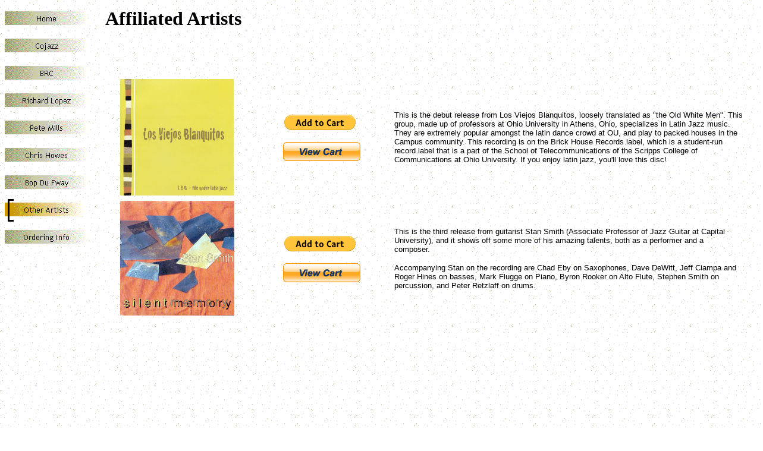

--- FILE ---
content_type: text/html
request_url: http://cojazz.com/other_artists.htm
body_size: 2884
content:
<html>

<head>
<meta http-equiv="Content-Type" content="text/html; charset=windows-1252">
<title>Other Artists</title>
<meta name="GENERATOR" content="Microsoft FrontPage 6.0">
<meta name="ProgId" content="FrontPage.Editor.Document">
<!--mstheme--><link rel="stylesheet" type="text/css" href="_themes/copy-of-axis/copy1011.css"><meta name="Microsoft Theme" content="copy-of-axis 1011, default">
<meta name="Microsoft Border" content="l, default">
</head>

<body><!--msnavigation--><table dir="ltr" border="0" cellpadding="0" cellspacing="0" width="100%"><tr><td valign="top" width="1%">
<p>
<script language="JavaScript"><!--
MSFPhover = 
  (((navigator.appName == "Netscape") && 
  (parseInt(navigator.appVersion) >= 3 )) || 
  ((navigator.appName == "Microsoft Internet Explorer") && 
  (parseInt(navigator.appVersion) >= 4 ))); 
function MSFPpreload(img) 
{
  var a=new Image(); a.src=img; return a; 
}
// --></script><script language="JavaScript"><!--
if(MSFPhover) { MSFPnav1n=MSFPpreload("_derived/home_cmp_copy-of-axis010_vbtn.gif"); MSFPnav1h=MSFPpreload("_derived/home_cmp_copy-of-axis010_vbtn_a.gif"); }
// --></script><a href="./" language="JavaScript" onmouseover="if(MSFPhover) document['MSFPnav1'].src=MSFPnav1h.src" onmouseout="if(MSFPhover) document['MSFPnav1'].src=MSFPnav1n.src"><img src="_derived/home_cmp_copy-of-axis010_vbtn.gif" width="140" height="46" border="0" alt="Home" name="MSFPnav1"></a><br><script language="JavaScript"><!--
if(MSFPhover) { MSFPnav2n=MSFPpreload("_derived/cojazz.htm_cmp_copy-of-axis010_vbtn.gif"); MSFPnav2h=MSFPpreload("_derived/cojazz.htm_cmp_copy-of-axis010_vbtn_a.gif"); }
// --></script><a href="cojazz.htm" language="JavaScript" onmouseover="if(MSFPhover) document['MSFPnav2'].src=MSFPnav2h.src" onmouseout="if(MSFPhover) document['MSFPnav2'].src=MSFPnav2n.src"><img src="_derived/cojazz.htm_cmp_copy-of-axis010_vbtn.gif" width="140" height="46" border="0" alt="Cojazz" name="MSFPnav2"></a><br><script language="JavaScript"><!--
if(MSFPhover) { MSFPnav3n=MSFPpreload("_derived/brc.htm_cmp_copy-of-axis010_vbtn.gif"); MSFPnav3h=MSFPpreload("_derived/brc.htm_cmp_copy-of-axis010_vbtn_a.gif"); }
// --></script><a href="brc.htm" language="JavaScript" onmouseover="if(MSFPhover) document['MSFPnav3'].src=MSFPnav3h.src" onmouseout="if(MSFPhover) document['MSFPnav3'].src=MSFPnav3n.src"><img src="_derived/brc.htm_cmp_copy-of-axis010_vbtn.gif" width="140" height="46" border="0" alt="BRC" name="MSFPnav3"></a><br><script language="JavaScript"><!--
if(MSFPhover) { MSFPnav4n=MSFPpreload("_derived/gomez.htm_cmp_copy-of-axis010_vbtn.gif"); MSFPnav4h=MSFPpreload("_derived/gomez.htm_cmp_copy-of-axis010_vbtn_a.gif"); }
// --></script><a href="gomez.htm" language="JavaScript" onmouseover="if(MSFPhover) document['MSFPnav4'].src=MSFPnav4h.src" onmouseout="if(MSFPhover) document['MSFPnav4'].src=MSFPnav4n.src"><img src="_derived/gomez.htm_cmp_copy-of-axis010_vbtn.gif" width="140" height="46" border="0" alt="Richard Lopez" name="MSFPnav4"></a><br><script language="JavaScript"><!--
if(MSFPhover) { MSFPnav5n=MSFPpreload("_derived/pjmills.htm_cmp_copy-of-axis010_vbtn.gif"); MSFPnav5h=MSFPpreload("_derived/pjmills.htm_cmp_copy-of-axis010_vbtn_a.gif"); }
// --></script><a href="pjmills.htm" language="JavaScript" onmouseover="if(MSFPhover) document['MSFPnav5'].src=MSFPnav5h.src" onmouseout="if(MSFPhover) document['MSFPnav5'].src=MSFPnav5n.src"><img src="_derived/pjmills.htm_cmp_copy-of-axis010_vbtn.gif" width="140" height="46" border="0" alt="Pete Mills" name="MSFPnav5"></a><br><script language="JavaScript"><!--
if(MSFPhover) { MSFPnav6n=MSFPpreload("_derived/CHowes.htm_cmp_copy-of-axis010_vbtn.gif"); MSFPnav6h=MSFPpreload("_derived/CHowes.htm_cmp_copy-of-axis010_vbtn_a.gif"); }
// --></script><a href="CHowes.htm" language="JavaScript" onmouseover="if(MSFPhover) document['MSFPnav6'].src=MSFPnav6h.src" onmouseout="if(MSFPhover) document['MSFPnav6'].src=MSFPnav6n.src"><img src="_derived/CHowes.htm_cmp_copy-of-axis010_vbtn.gif" width="140" height="46" border="0" alt="Chris Howes" name="MSFPnav6"></a><br><script language="JavaScript"><!--
if(MSFPhover) { MSFPnav7n=MSFPpreload("_derived/BopDuFway.htm_cmp_copy-of-axis010_vbtn.gif"); MSFPnav7h=MSFPpreload("_derived/BopDuFway.htm_cmp_copy-of-axis010_vbtn_a.gif"); }
// --></script><a href="BopDuFway.htm" language="JavaScript" onmouseover="if(MSFPhover) document['MSFPnav7'].src=MSFPnav7h.src" onmouseout="if(MSFPhover) document['MSFPnav7'].src=MSFPnav7n.src"><img src="_derived/BopDuFway.htm_cmp_copy-of-axis010_vbtn.gif" width="140" height="46" border="0" alt="Bop Du Fway" name="MSFPnav7"></a><br><img src="_derived/other_artists.htm_cmp_copy-of-axis010_vbtn_p.gif" width="140" height="46" border="0" alt="Other Artists"><br><script language="JavaScript"><!--
if(MSFPhover) { MSFPnav8n=MSFPpreload("_derived/ordering_information.htm_cmp_copy-of-axis010_vbtn.gif"); MSFPnav8h=MSFPpreload("_derived/ordering_information.htm_cmp_copy-of-axis010_vbtn_a.gif"); }
// --></script><a href="ordering_information.htm" language="JavaScript" onmouseover="if(MSFPhover) document['MSFPnav8'].src=MSFPnav8h.src" onmouseout="if(MSFPhover) document['MSFPnav8'].src=MSFPnav8n.src"><img src="_derived/ordering_information.htm_cmp_copy-of-axis010_vbtn.gif" width="140" height="46" border="0" alt="Ordering Info" name="MSFPnav8"></a>
</p>

</td><td valign="top" width="24"></td><!--msnavigation--><td valign="top"><table border="0" cellpadding="3" width="101%" height="486" id="table1">
  <tr>
    <td align="left" valign="top" width="43%" height="118" colspan="2"><b>
	<font face="Lucida Handwriting" size="6">Affiliated Artists</font></b></td>
    <td valign="top" width="53%" height="118">&nbsp;<p>&nbsp;</td>
    <td width="2%" height="118"></td>
  </tr>
  <tr>
    <td align="center" width="22%" height="202">
	<img border="0" src="LVBCover.gif" width="191" height="196"></td>
    <td align="center" width="21%" height="202">
	&nbsp;
	
	<form target="paypal" action="https://www.paypal.com/cgi-bin/webscr" method="post">
<input type="image" src="https://www.paypal.com/en_US/i/btn/btn_cart_LG.gif" border="0" name="submit" alt="Make payments with PayPal - it's fast, free and secure!">
<img alt="" border="0" src="https://www.paypal.com/en_US/i/scr/pixel.gif" width="1" height="1">
<input type="hidden" name="add" value="1">
<input type="hidden" name="cmd" value="_cart">
<input type="hidden" name="business" value="tdouds@cojazz.com">
<input type="hidden" name="item_name" value=" Los Viejos Blanquitos/LVB ">
<input type="hidden" name="item_number" value="BCR0002">
<input type="hidden" name="amount" value="15.00">
<input type="hidden" name="no_shipping" value="0">
<input type="hidden" name="no_note" value="1">
<input type="hidden" name="currency_code" value="USD">
<input type="hidden" name="lc" value="US">
<input type="hidden" name="bn" value="PP-ShopCartBF">
</form>

<form target="paypal" action="https://www.paypal.com/cgi-bin/webscr" method="post">
<input type="hidden" name="cmd" value="_cart">
<input type="hidden" name="business" value="tdouds@cojazz.com">
<input type="image" src="https://www.paypal.com/en_US/i/btn/view_cart.gif" border="0" name="submit" alt="Make payments with PayPal - it's fast, free and secure!">
<input type="hidden" name="display" value="1">
</form>

</td>
    <td width="53%" height="202">
      <font size="2">This is the debut release from Los Viejos Blanquitos, 
		loosely translated as &quot;the Old White Men&quot;. This group, made up of 
		professors at Ohio University in Athens, Ohio, specializes in Latin Jazz 
		music. They are extremely popular amongst the latin dance crowd at OU, 
		and play to packed houses in the Campus community. This recording is on 
		the Brick House Records label, which is a student-run record label that 
		is a part of the School of Telecommunications of the Scripps College of 
		Communications at Ohio University. If you enjoy latin jazz, you'll love 
		this disc!</font></td>
    <td width="2%" height="202"></td>
  </tr>
  <tr>
    <td align="center" width="22%" height="202">
	<img border="0" src="StanSmith_silentMemory.gif" width="192" height="193"></td>
    <td align="center" width="21%" height="202">
	&nbsp;
	
	<form target="paypal" action="https://www.paypal.com/cgi-bin/webscr" method="post">
<input type="image" src="https://www.paypal.com/en_US/i/btn/btn_cart_LG.gif" border="0" name="submit" alt="Make payments with PayPal - it's fast, free and secure!">
<img alt="" border="0" src="https://www.paypal.com/en_US/i/scr/pixel.gif" width="1" height="1">
<input type="hidden" name="add" value="1">
<input type="hidden" name="cmd" value="_cart">
<input type="hidden" name="business" value="tdouds@cojazz.com">
<input type="hidden" name="item_name" value=" Stan Smith/Silent Memory ">
<input type="hidden" name="item_number" value="SMR0001">
<input type="hidden" name="amount" value="15.00">
<input type="hidden" name="no_shipping" value="0">
<input type="hidden" name="no_note" value="1">
<input type="hidden" name="currency_code" value="USD">
<input type="hidden" name="lc" value="US">
<input type="hidden" name="bn" value="PP-ShopCartBF">
</form>

<form target="paypal" action="https://www.paypal.com/cgi-bin/webscr" method="post">
<input type="hidden" name="cmd" value="_cart">
<input type="hidden" name="business" value="tdouds@cojazz.com">
<input type="image" src="https://www.paypal.com/en_US/i/btn/view_cart.gif" border="0" name="submit" alt="Make payments with PayPal - it's fast, free and secure!">
<input type="hidden" name="display" value="1">
</form>

</td>
    <td width="53%" height="202">
      <font size="2">This is the third release from guitarist Stan Smith (Associate Professor of Jazz Guitar at
      Capital University), and it shows off some more of his amazing talents,
      both as a performer and a composer.&nbsp;&nbsp; </font>
		<p><font size="2">Accompanying Stan on the recording are Chad Eby on 
		Saxophones, Dave DeWitt, Jeff Ciampa and Roger Hines on basses, Mark Flugge on Piano, 
		Byron Rooker on Alto Flute, Stephen Smith on
      percussion, and Peter Retzlaff on drums.</font></p>
      </td>
    <td width="2%" height="202"></td>
  </tr>
  <tr>
    <td align="right" valign="top" width="43%" height="451" colspan="2">&nbsp;</td>
    <td valign="top" width="53%" height="451">&nbsp;<p>&nbsp;</p>
    </td>
    <td width="2%" height="451"></td>
  </tr>
  <tr>
    <td align="right" valign="top" width="43%" height="241" colspan="2">&nbsp;</td>
    <td valign="top" width="53%" height="241">&nbsp;</td>
    <td width="2%" height="241"></td>
  </tr>
  <tr>
    <td align="right" valign="top" width="43%" height="229" colspan="2">&nbsp;</td>
    <td valign="top" width="53%" height="229">&nbsp;</td>
    <td width="2%" height="229">&nbsp;</td>
  </tr>
  <tr>
    <td align="right" valign="top" width="43%" height="215" colspan="2">
	&nbsp;</td>
    <td valign="top" width="53%" height="215">&nbsp;</td>
    <td width="2%" height="215">&nbsp;</td>
  </tr>
  <tr>
    <td align="right" valign="top" width="43%" height="914" colspan="2">
	&nbsp;</td>
    <td valign="top" width="53%" height="914">&nbsp;<p>&nbsp; </p>
    </td>
    <td width="2%" height="914"></td>
  </tr>
</table>
<pre>&nbsp;</pre>

<!--msnavigation--></td></tr><!--msnavigation--></table></body>

</html>


--- FILE ---
content_type: text/css
request_url: http://cojazz.com/_themes/copy-of-axis/copy1011.css
body_size: 7214
content:
.mstheme
{
	separator-image: url(aaxirule.gif);
	list-image-1: url(aaxibul1.gif);
	list-image-2: url(aaxibul2.gif);
	list-image-3: url(aaxibul3.gif);
	nav-banner-image: url(aaxibanr.gif);
	navbutton-horiz-normal: url(aaxihbtn.gif);
	navbutton-horiz-hovered: url(aaxihhov.gif);
	navbutton-horiz-pushed: url(aaxihsel.gif);
	navbutton-vert-normal: url(aaxivbtn.gif);
	navbutton-vert-hovered: url(aaxivhov.gif);
	navbutton-vert-pushed: url(aaxivsel.gif);
	navbutton-home-normal: url(aaxihom.gif);
	navbutton-home-hovered: url(aaxihomh.gif);
	navbutton-home-pushed: url(aaxihom.gif);
	navbutton-next-normal: url(aaxinxt.gif);
	navbutton-next-hovered: url(aaxinxth.gif);
	navbutton-next-pushed: url(aaxinxt.gif);
	navbutton-prev-normal: url(aaxibck.gif);
	navbutton-prev-hovered: url(aaxibckh.gif);
	navbutton-prev-pushed: url(aaxibck.gif);
	navbutton-up-normal: url(aaxiup.gif);
	navbutton-up-hovered: url(aaxiuph.gif);
	navbutton-up-pushed: url(aaxiup.gif);
}
.mstheme-bannertxt
{
	font-family: trebuchet ms,Arial,Helvetica;
	color: rgb(0, 0, 0);
	font-size: 5;
	font-style: normal;
	font-weight: normal;
}
.mstheme-horiz-navtxt
{
	font-family: trebuchet ms,arial,helvetica;
	color: rgb(0, 0, 0);
	font-size: 2;
	font-style: normal;
	font-weight: normal;
}
.mstheme-vert-navtxt
{
	font-family: trebuchet ms,arial,helvetica;
	color: rgb(0, 0, 0);
	font-size: 2;
	font-style: normal;
	font-weight: normal;
}
.mstheme-navtxthome
{
	font-family: trebuchet ms,arial,helvetica;
	color: rgb(0, 0, 0);
	font-size: 1;
	font-style: normal;
	font-weight: normal;
}
.mstheme-navtxtnext
{
	font-family: trebuchet ms,arial,helvetica;
	color: rgb(0, 0, 0);
	font-size: 1;
	font-style: normal;
	font-weight: normal;
}
.mstheme-navtxtprev
{
	font-family: trebuchet ms,arial,helvetica;
	color: rgb(0, 0, 0);
	font-size: 1;
	font-style: normal;
	font-weight: normal;
}
.mstheme-navtxtup
{
	font-family: trebuchet ms,arial,helvetica;
	color: rgb(0, 0, 0);
	font-size: 1;
	font-style: normal;
	font-weight: normal;
}
ul
{
	list-style-image: url('aaxibul1.gif');
}
ul ul
{
	list-style-image: url('aaxibul2.gif');
}
ul ul ul
{
	list-style-image: url('aaxibul3.gif');
}
a:link
{
	color: rgb(0, 102, 0);
}
a:active
{
	color: rgb(204, 153, 0);
}
a:visited
{
	color: rgb(153, 102, 0);
}
body
{
	background-color: rgb(255, 255, 255);
	color: rgb(0, 0, 0);
}
table
{
	table-border-color-light: rgb(153, 153, 153);
	table-border-color-dark: rgb(153, 153, 153);
	border-color: rgb(153, 153, 153);
}
th
{
	border-color: rgb(153, 153, 153);
}
td
{
	border-color: rgb(153, 153, 153);
}
h1
{
	color: rgb(0, 0, 0);
}
h2
{
	color: rgb(0, 0, 0);
}
h3
{
	color: rgb(0, 0, 0);
}
h4
{
	color: rgb(0, 0, 0);
}
h5
{
	color: rgb(0, 0, 0);
}
h6
{
	color: rgb(0, 0, 0);
}
hr
{
	color: rgb(0, 0, 0);
}
button
{
	background-color: rgb(0, 0, 0);
	border-color: rgb(204, 204, 153);
	color: rgb(255, 255, 255);
}
label
{
	color: rgb(0, 0, 0);
}
.mstheme-text
{
}
textarea
{
	border-color: rgb(153, 153, 153);
	color: rgb(0, 0, 0);
}
fieldset
{
	border-color: rgb(153, 153, 153);
	color: rgb(0, 0, 0);
}
legend
{
	color: rgb(0, 0, 0);
}
select
{
	border-color: rgb(153, 153, 153);
	color: rgb(0, 0, 0);
}
caption
{
	color: rgb(0, 0, 0);
}
.mstheme{
navbutton-background-color:#FFFFFF;
top-bar-button:url(axiglobl.gif);
}
body{
font-family:Verdana,Arial,Helvetica,sans-serif;
background-image:url('axibkgnd.gif');
}
IL{
list-style-image:url('axibul2.gif');
}
table.ms-toolbar{
background-image:url('toolgrad.gif');
border:1px solid #BBBBBB
}
.UserDottedLine{
margin-bottom:2px;
height:1px;
overflow:hidden;
background-color:transparent;
background-image:url('dot.gif');
background-repeat:repeat-x
}
.UserToolbar{
background-image:url('toolgrad.gif');
border:1px solid #BBBBBB;
background-repeat:repeat-x;
background-color:transparent
}
.mstheme-topbar-font{
font-family:Verdana,Arial,Helvetica,sans-serif;
color:#000000;
}
h1{
font-family:Verdana,Arial,Helvetica,sans-serif;
font-weight:bold;
font-style:normal;
}
h2{
font-family:Verdana,Arial,Helvetica,sans-serif;
font-weight:normal;
font-style:normal;
}
h3{
font-family:Verdana,Arial,Helvetica,sans-serif;
font-weight:normal;
font-style:normal;
}
h4{
font-family:Verdana,Arial,Helvetica,sans-serif;
font-weight:normal;
font-style:normal;
}
h5{
font-family:Verdana,Arial,Helvetica,sans-serif;
font-weight:normal;
font-style:normal;
}
h6{
font-family:Verdana,Arial,Helvetica,sans-serif;
font-weight:normal;
font-style:normal;
}
BUTTON{
border-style:solid;
border-width:1pt;
font-family:Arial,Helvetica,sans-serif;
font-style:normal;
}
label, .MSTHEME-LABEL{
font-family:Verdana,Arial,Helvetica,sans-serif;
font-style:normal;
}
TEXTAREA{
font-family:Verdana,Arial,Helvetica,sans-serif;
font-style:normal
}
FIELDSET{
border-style:solid;
border-width:1pt;
font-family:Verdana,Arial,Helvetica,sans-serif;
font-style:normal;
}
LEGEND{
font-family:Verdana,Arial,Helvetica,sans-serif;
font-style:normal;
}
SELECT{
border-style:solid;
font-family:Verdana,Arial,Helvetica,sans-serif;
font-style:normal
}
TABLE{
font-family:Verdana,Arial,Helvetica,sans-serif;
font-style:normal;
}
CAPTION{
font-family:Verdana,Arial,Helvetica,sans-serif;
font-style:normal;
}
TH{
font-family:Verdana,Arial,Helvetica,sans-serif;
font-style:bold;
}
MARQUEE{
font-family:Verdana,Arial,Helvetica,sans-serif;
}
.ms-main{
border-color:#DCB03F;
}
.ms-bannerframe, .ms-GRHeaderBackground, .ms-storMeFree{
background-color:#626262;
background-repeat:repeat-x
}
.ms-banner{
color:#DCB03F;
font-family:Verdana,Arial,Helvetica,sans-serif;
}
.ms-banner a:link{
font-family:Verdana,Arial,Helvetica,sans-serif;
color:#000000;
font-weight:normal;
text-decoration:none;
}
.ms-banner a:visited{
font-family:Verdana,Arial,Helvetica,sans-serif;
color:#000000;
font-weight:normal;
text-decoration:none;
}
.ms-nav td{
font-family:Verdana,Arial,Helvetica,sans-serif;
font-weight:normal;
color:#000000;
}
.ms-navframe{
border-color:#CCCC99;
}
.ms-nav a{
text-decoration:none;
font-family:Verdana,Arial,Helvetica,sans-serif;
font-weight:normal;
color:#339933;
}
.ms-nav a:hover{
text-decoration:underline;
color:#FF9933;
}
.ms-nav a:visited{
color:#339933;
}
.ms-viewselect a:link{
font-family:Verdana,Arial,Helvetica,sans-serif;
color:#339933;
}
.ms-titlearea{
font-family:Verdana,Arial,Helvetica,sans-serif;
color:#000000;
}
.ms-pagetitle{
color:#000000;
font-family:Verdana,Arial,Helvetica,sans-serif;
font-weight:bold;
}
.ms-pagetitle a{
text-decoration:underline;
color:#339933;
}
.ms-pagetitle a:hover{
text-decoration:underline;
color:#FF9933;
}
.ms-announcementtitle{
font-weight:bold;
}
.ms-formlabel{
font-family:verdana;
font-size:.7em;
font-weight:normal;
color:#808080;
}
.ms-formbody{
font-family:Verdana,Arial,Helvetica,sans-serif;
color:#000000;
}
.ms-selected{
background-color:#666633;
color:#000000;
}
.ms-selected SPAN{
color:#666633;
}
.ms-filedialog TD{
height:16px;
}
.ms-descriptiontext{
color:#000000;
font-family:Verdana,Arial,Helvetica,sans-serif;
}
.ms-descriptiontext a{
color:#339933;
font-family:Verdana,Arial,Helvetica,sans-serif;
}
.ms-separator{
color:#000000;
}
.ms-authoringcontrols{
background-color:#CCCC99;
font-family:Verdana,Arial,Helvetica,sans-serif;
color:#000000;
}
.ms-alternating{
background-color:#CCCC99;
}
.ms-back{
vertical-align:top;
padding-left:4;
padding-right:4;
padding-top:2;
padding-bottom:4;
background-color:#CCCC99;
}
.ms-sectionheader{
color:#000000;
font-family:Verdana,Arial,Helvetica,sans-serif;
font-weight:bold;
}
.ms-sectionline{
background-color:#CC9900;
}
.ms-partline{
background-color:#CC9900;
}
.ms-propertysheet{
font-family:Verdana,Arial,Helvetica,sans-serif;
}
.ms-propertysheet th{
font-family:Verdana,Arial,Helvetica,sans-serif;
color:#000000;
font-weight:bold;
}
.ms-propertysheet a{
text-decoration:none;
color:#339933;
}
.ms-propertysheet a:hover{
text-decoration:underline;
color:#FF9933;
}
.ms-propertysheet a:visited{
text-decoration:none;
color:#996600;
}
.ms-propertysheet a:visited:hover{
text-decoration:underline;
}
.ms-itemheader a{
font-family:Verdana,Arial,Helvetica,sans-serif;
font-weight:bold;
color:#000000;
text-decoration:none;
}
.ms-itemheader a:hover{
text-decoration:underline;
color:#000000;
}
.ms-itemheader a:visited{
text-decoration:none;
color:#000000;
}
.ms-itemheader a:visited:hover{
text-decoration:underline;
}
.ms-vh{
font-family:Verdana,Arial,Helvetica,sans-serif;
color:#339933;
text-decoration:none;
font-weight:normal;
}
.ms-vb{
font-family:Verdana,Arial,Helvetica,sans-serif;
color:#000000;
height:18px;
vertical-align:top;
}
.ms-homepagetitle{
font-family:Verdana,Arial,Helvetica,sans-serif;
color:#000000;
font-weight:bold;
text-decoration:none;
}
:hover.ms-homepagetitle{
text-decoration:underline;
color:#339933;
}
.ms-addnew{
font-weight:normal;
font-family:Verdana,Arial,Helvetica,sans-serif;
color:#000000;
text-decoration:none;
}
.ms-cal{
border-collapse:collapse;
table-layout:fixed;
font-family:Verdana,Arial,Helvetica,sans-serif;
cursor:default;
}
.ms-caltop{
border-top:1px solid #CC9900;
border-left:1px solid #CC9900;
border-right:1px solid #CC9900;
vertical-align:top;
width:14%;
height:30px;
}
.ms-calhead{
border:none;
text-align:center;
background-color:#000000;
color:#FFFFFF;
font-family:Verdana,Arial,Helvetica,sans-serif;
padding:2px;
}
.ms-caldow{
border-top:1px solid #CC9900;
border-left:1px solid #CC9900;
border-right:1px solid #CC9900;
vertical-align:top;
text-align:center;
font-weight:bold;
color:#000000;
height:20px;
}
.ms-calmid{
border-left:1px solid #CC9900;
border-right:1px solid #CC9900;
height:20px;
}
.ms-calspacer{
border-left:1px solid #CC9900;
border-right:1px solid #CC9900;
height:4px;
}
.ms-calbot{
border-top:none;
border-left:1px solid #CC9900;
border-right:1px solid #CC9900;
border-bottom:1px solid #CC9900;
height:2px;
}
.ms-appt a{
color:#339933;
}
.ms-appt a:hover{
color:#FF9933;
}
.ms-appt{
border:2px solid #CC9900;
text-align:center;
vertical-align:middle;
height:18px;
overflow:hidden;
text-overflow:ellipsis;
background-color:#666633;
color:#000000;
}
.ms-caldowdown{
font-family:Verdana,Arial,Helvetica,sans-serif;
font-weight:bold;
color:#000000;
text-align:center;
vertical-align:middle;
}
.ms-caldown{
color:#000000;
vertical-align:top;
}
.ms-datepickeriframe{
position:absolute;
display:none;
background:#FFFFFF;
}
.ms-datepicker{
font-family:Arial,Helvetica,sans-serif;
background-color:#FFFFFF;
color:#000000;
border:2px outset activeborder;
cursor:default
}
.ms-dpdow{
border:none;
vertical-align:top;
text-align:center;
font-weight:bold;
color:#000000;
border-bottom:1px solid #CC9900;
}
.ms-dpday{
border:none;
text-align:center;
cursor:hand;
}
.ms-dpselectedday{
border:none;
background-color:#CCCC99;
text-align:center;
cursor:hand;
}
.ms-dpnonmonth{
color:#BBBBBB;
border:none;
text-align:center;
cursor:hand;
}
.ms-dphead{
border:none;
text-align:center;
font-weight:bold;
background-color:#C2C0A6;
color:#000000;
}
.ms-dpfoot{
text-align:center;
font-style:italic;
border-top:1px solid;
border-left:none;
border-bottom:none;
border-right:none;
height:24px;
}
IMG.ms-button{
cursor:hand;
}
.ms-toolbar, .ms-toolbar a:visited{
font-family:Verdana,Arial,Helvetica,sans-serif;
text-decoration:none;
color:#339933;
}
.ms-stylebody{
font-family:verdana;
font-size:8pt;
}
.ms-styleheader a:link, .ms-stylebody a:link{
color:#339933;
text-decoration:none;
}
.ms-styleheader a:visited, .ms-stylebody a:visited{
text-decoration:none
}
.ms-styleheader a:hover, .ms-stylebody a:hover{
color:#ff3300;
text-decoration:underline;
}
.ms-gridT1{
font-family:Verdana,Arial,Helvetica,sans-serif;
text-align:center;
color:#BBBBBB;
}
select{
font-family:Verdana,Arial,Helvetica,sans-serif;
}
hr{
color:#000000;
height:2px;
}
.ms-formdescription A{
color:#339933;
text-decoration:none;
}
.ms-formtable .ms-formbody{
line-height:1.3em;
}
.ms-radiotext{
cursor:default;
text-align:left;
font-family:verdana;
font-size:10pt;
height:19px;
}
.ms-gridtext{
cursor:default;
font-family:Verdana,Arial,Helvetica,sans-serif;
height:19px;
}
.ms-formbody{
font-family:Verdana,Arial,Helvetica,sans-serif;
vertical-align:top;
}
.ms-formdescription{
font-family:Verdana,Arial,Helvetica,sans-serif;
color:#808080;
}
table.ms-form th{
color:#000000;
font-family:Verdana,Arial,Helvetica,sans-serif;
font-weight:normal;
vertical-align:top;
}
table.ms-form td{
width:100%;
vertical-align:top;
}
.ms-formrecurrence{
font-family:Verdana,Arial,Helvetica,sans-serif;
font-weight:normal;
vertical-align:top;
}
.ms-long{
font-family:Arial,Helvetica,sans-serif;
width:386px;
}
.ms-banner a:link{
font-family:Verdana,Arial,Helvetica,sans-serif;
color:#FFFFFF;
font-weight:bold;
text-decoration:none;
}
.ms-banner a:visited{
font-family:Verdana,Arial,Helvetica,sans-serif;
color:#FFFFFF;
font-weight:bold;
text-decoration:none;
}
.ms-nav td, .ms-nav .ms-SPZoneLabel, .ms-input{
font-family:Verdana,Arial,Helvetica,sans-serif;
}
.ms-nav th{
font-family:Verdana,Arial,Helvetica,sans-serif;
font-weight:normal;
color:#000000;
}
.ms-navheader a, .ms-navheader a:link, .ms-navheader a:visited{
font-weight:bold;
}
.ms-navframe{
background:#CCCC99;
}
.ms-navline{
border-bottom:1px solid #CC9900;
}
.ms-nav .ms-navwatermark{
color:#BEBE89;
}
.ms-selectednav{
border:1px solid #000000;
background:#FFFFFF;
padding-top:1px;
padding-bottom:2px;
}
.ms-unselectednav{
border:1px solid #CCCC99;
padding-top:1px;
padding-bottom:2px;
}
.ms-verticaldots{
border-right:1px solid #CC9900;
border-left:none;
}
.ms-nav a:link{
}
TD.ms-titleareaframe{
color:#000000;
border-color:#DCB03F;
}
TABLE.ms-titleareaframe{
border-left:0px;
border-bottom:4px solid #DCB03F;
}
Div.ms-titleareaframe{
border-top:4px solid #DCB03F;
}
.ms-searchform{
background-color: #DCB03F;
}
.ms-searchcorner{
background-color:#DCB03F;
background-image:none;
}
.ms-titlearealine{
background-color:#CC9900;
}
.ms-bodyareaframe{
border-color:#DCB03F;
}
.ms-pagetitle{
font-family:Verdana,Arial,Helvetica,sans-serif;
}
.ms-pagetitle a{
text-decoration:none;
}
.ms-pagetitle a:hover{
text-decoration:underline;
}
.ms-pagecaption{
color:#FFFFFF;
font-family:Verdana,Arial,Helvetica,sans-serif;
}
.ms-selectedtitle{
background-color:#CCCC99;
border:1px solid #CCCC99;
padding-top:1px;
padding-bottom:2px;
}
.ms-unselectedtitle{
margin:1px;
padding-top:1px;
padding-bottom:2px;
}
.ms-menuimagecell{
background-color:#CCCC99;
cursor:hand;
}
.ms-filedialog td{
height:16px;
}
.ms-alerttext{
color:#DB6751;
font-family:Verdana,Arial,Helvetica,sans-serif;
}
.ms-sectionheader a{
color:#000000;
text-decoration:none;
}
.ms-sectionheader a:hover{
color:#000000;
text-decoration:none;
}
.ms-sectionheader a:visited{
color:#000000;
text-decoration:none;
}
.ms-discussiontitle{
font-family:Verdana,Arial,Helvetica,sans-serif;
color:#000000;
font-weight:bold;
}
.ms-vh2{
font-family:Verdana,Arial,Helvetica,sans-serif;
color:#339933;
text-decoration:none;
font-weight:normal;
vertical-align:top;
}
.ms-vh-icon{
font-family:Verdana,Arial,Helvetica,sans-serif;
color:#339933;
text-decoration:none;
font-weight:normal;
vertical-align:top;
width:22px;
}
.ms-vh-icon-empty{
font-family:Verdana,Arial,Helvetica,sans-serif;
color:#339933;
text-decoration:none;
font-weight:normal;
vertical-align:top;
width:0px;
}
.ms-vh-left{
font-family:Verdana,Arial,Helvetica,sans-serif;
color:#339933;
text-decoration:none;
font-weight:normal;
}
.ms-vh-left-icon{
font-family:Verdana,Arial,Helvetica,sans-serif;
color:#339933;
text-decoration:none;
font-weight:normal;
width:22px;
}
.ms-vh-left-icon-empty{
font-family:Verdana,Arial,Helvetica,sans-serif;
color:#339933;
text-decoration:none;
font-weight:normal;
width:0px;
}
.ms-vh-right{
font-family:Verdana,Arial,Helvetica,sans-serif;
color:#339933;
text-decoration:none;
font-weight:normal;
}
.ms-vh-right-icon{
font-family:Verdana,Arial,Helvetica,sans-serif;
color:#339933;
text-decoration:none;
font-weight:normal;
width:22px;
}
.ms-vh-right-icon-empty{
font-family:Verdana,Arial,Helvetica,sans-serif;
color:#339933;
text-decoration:none;
font-weight:normal;
width:0px;
}
.ms-vh a, .ms-vh a:visited, .ms-vh2 a, .ms-vh2 a:visited, .ms-vh-left a, .ms-vh-right a{
color:#339933;
text-decoration:none;
}
.ms-vh a:hover, .ms-vh2 a:hover{
text-decoration:underline;
}
.ms-vhImage{
font-family:Verdana,Arial,Helvetica,sans-serif;
color:#838383;
text-decoration:none;
font-weight:normal;
vertical-align:top;
width:18pt;
}
.ms-gb{
font-family:Verdana,Arial,Helvetica,sans-serif;
height:18px;
color:#000000;
background-color:#CCCC99;
font-weight:bold;
}
.ms-styleheader{
font-family:verdana;
font-size:0.68em;
background-color:#CCCC99;
}
.ms-vb, .ms-vb2, .ms-GRFont, .ms-vb-user{
font-family:Verdana,Arial,Helvetica,sans-serif;
vertical-align:top;
}
.ms-vb a, .ms-vb2 a, .ms-GRStatusText a, .ms-vb-user a{
color:#339933;
text-decoration:none;
}
.ms-vb a:hover, .ms-vb2 a:hover, .ms-vb-user a:hover{
color:#FF9933;
text-decoration:underline;
}
.ms-vb a:visited, .ms-vb2 a:visited, .ms-GRStatusText a:visited, .ms-vb-user a:visited{
color:#339933;
text-decoration:none;
}
.ms-vb a:visited:hover, .ms-vb2 a:visited:hover, .ms-vb-user a:visited:hover{
color:#FF9933;
text-decoration:underline;
}
.ms-vb2, .ms-vb-title, .ms-vb-icon, .ms-vb-user{
border-top:1px solid #DCB03F;
}
.ms-vb-icon{
vertical-align:top;
width:16px;
padding-top:2px;
padding-bottom:0px;
}
.ms-vb2{
padding-top:3px;
padding-bottom:0px;
}
.ms-addnew{
font-weight:normal;
font-family:Verdana,Arial,Helvetica,sans-serif;
color:#339933;
text-decoration:none;
}
.ms-error{
font-family:Verdana,Arial,Helvetica,sans-serif;
font-weight:normal;
color:#db6751;
}
.ms-vcal{
border-collapse:separate;
table-layout:fixed;
font-family:Verdana,Arial,Helvetica,sans-serif;
cursor:default;
}
.ms-Dcal{
border-collapse:collapse;
border-left:1px solid #CC9900;
border-right:1px solid #CC9900;
table-layout:fixed;
font-family:Verdana,Arial,Helvetica,sans-serif;
cursor:default;
}
.ms-calDmidHour{
border-color:#CC9900;
height:20px;
}
.ms-calDmidHalfHour{
border-color:#CC9900;
height:20px;
}
.ms-calDmidQuarterHour{
border:0px none;
height:20px;
}
.ms-CalSpacer{
border-left:1px solid #CC9900;
border-right:1px solid #CC9900;
height:4px;
}
.ms-CalDSpacer{
border-left:1px solid #CC9900;
border-right:1px solid #CC9900;
height:4px;
}
.ms-CalVSpacer{
background-color:#CC9900;
width:0px;
}
.ms-CalAllDay{
text-align:center;
vertical-align:top;
width:10%;
height:12px;
}
.ms-firstCalHour{
vertical-align:top;
width:10%;
height:12px;
}
.ms-calHour{
border-top:1px solid #CC9900;
vertical-align:top;
width:10%;
height:12px;
}
.ms-calHalfHour{
border-top:1px solid #CC9900;
vertical-align:top;
height:12px;
}
.ms-calQuarterHour{
border-top:0px none;
vertical-align:top;
height:12px;
}
.ms-Dappt{
border:2px solid #CC9900;
text-align:center;
vertical-align:middle;
height:18px;
overflow:hidden;
background-color:#666633;
color:#000000;
}
.ms-Vappt{
border-top:1px solid #999999;
border-left:2px solid #999999;
border-bottom:3px solid #999999;
border-right:2px solid #999999;
text-align:center;
padding-left:3px;
padding-right:3px;
vertical-align:middle;
height:12px;
overflow:hidden;
text-overflow:ellipsis;
background-color:#BEBE89;
color:#000000;
}
.ms-Vapptsingle a, .ms-Vappt a{
text-decoration:none;
font-family:Verdana,Arial,Helvetica,sans-serif;
font-weight:normal;
color:#339933;
overflow:hidden;
text-overflow:ellipsis;
}
.ms-Vappt a:link{
}
.ms-Vappt a:hover{
text-decoration:underline;
color:#000000;
}
.ms-Vevt{
padding:0px;
text-align:center;
vertical-align:top;
font-family:Verdana,Arial,Helvetica,sans-serif;
font-weight:normal;
height:12px;
overflow:hidden;
text-overflow:ellipsis;
color:#000000;
}
.ms-Vevt a{
text-decoration:none;
font-family:Verdana,Arial,Helvetica,sans-serif;
font-weight:normal;
color:#000000;
}
.ms-Vevt a:link{
}
.ms-Vevt a:hover{
text-decoration:underline;
color:#000000;
}
.ms-Vevt a:visited{
color:#DFD664;
}
.ms-apptsingle{
border-left:1px solid #000000;
border-right:1px solid #000000;
height:18px;
vertical-align:middle;
overflow:hidden;
text-overflow:ellipsis;
color:#000000;
}
.ms-Dapptsingle{
border-left:1px solid #000000;
border-right:1px solid #000000;
height:18px;
vertical-align:middle;
overflow:hidden;
color:#000000;
}
.ms-Vapptsingle{
border:1px solid #000000;
text-align:center;
vertical-align:middle;
overflow:hidden;
text-overflow:ellipsis;
color:#000000;
background-color:#BEBE89;
}
.ms-Vapptsingle a:link{
}
.ms-Vapptsingle a:hover{
text-decoration:underline;
}
.ms-Vapptsingle a:visited{
}
.ms-dpnextprev{
border:none;
text-align:center;
font-weight:bold;
background-color:#C2C0A6;
color:#000000;
cursor:hand;
}
.ms-discussionseparator{
color:#CC9900;
height:1px;
}
.ms-stylelabel{
font-family:verdana;
font-size:8pt;
color:#CC9900;
}
.ms-stylebox{
font-family:verdana;
border:1px solid #CC9900;
text-align:left
}
img.thumbnail{
border:3px solid #C2C0A6;
}
tr.ms-imglibselectedrow{
background-color:#CCCC99;
}
table.ms-imglibtitletable{
border:0px solid #DCB03F;
}
.ms-imglibthumbnail{
background-color:#CCCC99;
border:solid #C2C0A6 0px;
}
span.thumbnail{
padding:16 10;
position:relative;
width:5px;
}
span.userdata{
behavior:url(#default#userData);
display:none;
}
.ms-imglibmenuhead{
cursor:move;
}
.ms-imglibmenu{
background-color:#CCCC99;
cursor:hand;
font-family:Verdana,Arial,Helvetica,sans-serif;
color:#339933;
}
.ms-imglibmenutext{
cursor:move;
font-weight:bold;
color:#339933;
}
.ms-imglibmenuarea{
background-color:#CCCC99;
}
img.ms-imglibpreviewarea{
border:solid #CCCC99 3px;
margin-top:3px;
}
a.ms-imglibPreviewTitle{
overflow:hidden;
text-overflow:ellipsis;
width:130;
}
table.ms-imglibPreviewTable{
display:none;
}
.UserShadedRegion{
font-family:Verdana,Arial,Helvetica,sans-serif;
background-color:#CCCC99;
}
.UserCaption{
font-family:Verdana,Arial,Helvetica,sans-serif;
background-color:#CCCC99;
}
.UserConfiguration{
font-family:Verdana,Arial,Helvetica,sans-serif;
background-color:#CCCC99;
}
.UserButton, .UserInput, .UserSelect{
font-family:Verdana,Arial,Helvetica,sans-serif;
color:#000000;
}
.UserNotification{
font-family:Verdana,Arial,Helvetica,sans-serif;
padding:4px;
COLOR:#BBBBBB;
}
.UserToolBarTextArea{
padding-bottom:5px;
font-weight:normal;
font-family:Verdana,Arial,Helvetica,sans-serif;
}
.UserToolbarTextArea A:link{
COLOR:#339933;
TEXT-DECORATION:none;
}
.UserToolbarTextArea A:visited{
COLOR:#339933;
TEXT-DECORATION:none;
}
.UserToolbarTextArea A:hover{
COLOR:#FF9933;
TEXT-DECORATION:underline;
}
.UserToolbarDisabledLink{
COLOR:#626262;
font-family:Verdana,Arial,Helvetica,sans-serif;
padding:4px;
}
.UserToolbarImage{
border:medium none;
cursor:hand;
background-color:#BBBBBB;
text-align:center;
}
.UserToolBarImageArea{
padding-bottom:5px;
font-weight:normal;
font-family:Verdana,Arial,Helvetica,sans-serif;
}
.UserToolbarSelectedImage{
border-right:medium none;
border-top:medium none;
border-left:medium none;
border-bottom:#000000 1px solid;
font-weight:bold;
vertical-align:top;
text-align:center;
}
.UserGenericHeader{
font-weight:bold;
color:#000000;
font-family:Verdana,Arial,Helvetica,sans-serif;
}
.UserGeneric{
padding:8px 5px 7px 5px;
}
.UserGenericText{

}
.UserGenericBody{
padding:5px 0px 0px 17px;
}
.UserSectionTitle{
font-weight:bold;
width:100%;
margin-bottom:5px;
padding-bottom:2px;
border-bottom:solid 1px #C2C0A6;
color:#000000;
}
.UserSectionHead{
width:100%;
padding:0px 0px 3px 0px;
color:#000000;
}
.UserSectionFooter{
color: ;
border-top:1px solid #C2C0A6
}
.UserSectionBody{
width:100%;
padding:0px 0px 0px 7px;
}
.UserControlGroup{
padding-bottom:10px;
padding-top:2px;
}
.UserFooter{
width:100%;
padding:10px 7px 7px 7px;
}
.UserCommandArea{
padding-top:7px;
}
.UserCellSelected{
font-family:Verdana,Arial,Helvetica,sans-serif;
padding:1px 4px 2px 4px;
background-color:#FFFFFF;
border:solid 1px #000000;
color:#000000;
}
.UserCell{
font-family:Verdana,Arial,Helvetica,sans-serif;
padding:2px 5px 3px 5px;
color:#000000;
}
.UserGenericBulletItem{
padding-bottom:2px;
}
.ms-ToolPaneFrame{
padding:0px;
background-color:#CCCC99;
}
.ms-ToolPaneBody{
padding-bottom:2px;
padding-top:2px;
}
.ms-ToolPaneHeader{
background-color:#C2C0A6;
border-style:none;
}
.ms-ToolPaneBorder{
border-right:#D8D9C5 1px solid;
border-top:solid none;
border-bottom:solid none;
border-left:#D8D9C5 1px solid;
}
.ms-ToolPaneClose{
background-color:#C2C0A6;
}
.ms-ToolPaneTitle{
color:#000000;
font-weight:bold;
font-family:Verdana,Arial,Helvetica,sans-serif;
padding-top:3px;
padding-bottom:3px;
background-color:#C2C0A6;
}
.ms-ToolPaneFooter{
background-color:#C2C0A6;
padding:5px;
font-family:Verdana,Arial,Helvetica,sans-serif;
color:#000000;
}
.ms-ToolPaneError{
color:#db6751;
font-family:Verdana,Arial,Helvetica,sans-serif;
padding:2px;
}
.ms-ToolPaneInfo{
padding-right:5px;
padding-top:5px;
padding-bottom:0px;
padding-left:5px;
color:#000000;
font-family:Verdana,Arial,Helvetica,sans-serif;
background-color:#D8D9C5;
}
.ms-ToolPartSpacing{
padding-top:8px;
}
.ms-TPBorder{
border:none;
}
.ms-TPHeader{
background-color:#CC9900;
}
.ms-TPTitle{
color:#000000;
font-weight:bold;
font-family:Verdana,Arial,Helvetica,sans-serif;
padding-top:2px;
padding-bottom:2px;
}
.ms-TPBody{
color:#000000;
font-family:Verdana,Arial,Helvetica,sans-serif;
}
.ms-TPBody a:link, .ms-TPBody a:visited, .ms-TPBody a:hover{
color:#339933;
text-decoration:none;
cursor:hand;
}
.ms-TPCommands{
}
.ms-TPInput{
color:#FFFFFF;
font-family:Verdana,Arial,Helvetica,sans-serif;
}
.ms-CategoryTitle{
font-family:Verdana,Arial,Helvetica,sans-serif;
font-weight:bold;
text-decoration:none;
}
.ms-PropGridBuilderButton{
border:solid 1px #CCCC99;
width:16px;
display:none;
background-color:#C2C0A6;
}
.ms-SPZone{
border:#000000 1px solid;
padding:5px;
}
.ms-SPZoneSelected{
border:#FF9933 1px solid;
padding:5px;
}
.ms-SPZoneIBar{
border:#FF9933 3px solid;
}
.ms-SPZoneLabel{
color:#000000;
font-family:Verdana,Arial,Helvetica,sans-serif;
padding:0;
}
.ms-SPError{
color:#DB6751;
font-family:Verdana,Arial,Helvetica,sans-serif;
padding-right:2px;
padding-top:2px;
padding-bottom:2px;
padding-left:2px;
border-bottom:#D8D9C5 2px solid;
}
.ms-SPZoneCaption{
color:#000000;
font-family:Verdana,Arial,Helvetica,sans-serif;
}
.ms-WPDesign{
background-color:#D8D9C5;
}
.ms-WPMenu{
background-color:#D8D9C5;
}
.ms-WPTitle{
font-weight:bold;
font-family:Verdana,Arial,Helvetica,sans-serif;
color:#000000;
padding-top:2px;
padding-bottom:2px;
}
.ms-WPTitle a:link, .ms-WPTitle a:visited{
color:#000000;
text-decoration:none;
cursor:hand;
}
.ms-WPTitle A:hover{
color:#FF9933;
text-decoration:underline;
cursor:hand;
}
.ms-WPSelected{
border:#FF9933 3px dashed;
}
.ms-WPBody{
font-family:Verdana,Arial,Helvetica,sans-serif;
}
.ms-WPBody table, .ms-TPBody table{
}
.ms-WPBody a:link, .ms-WPBody a:visited{
color:#339933;
text-decoration:none;
}
.ms-WPBody A:hover{
color:#FF9933;
text-decoration:underline;
}
.ms-WPBody th, .ms-TPBody th{
font-weight:bold;
}
.ms-WPBody td{
font-family:Verdana,Arial,Helvetica,sans-serif;
}
.ms-WPBody h1, .ms-TPBody h1{
font-weight:bold;
}
.ms-WPBody h2, .ms-TPBody h2{
font-weight:bold;
}
.ms-WPBody h3, .ms-TPBody h3{
font-weight:bold;
}
.ms-WPBody h4, .ms-TPBody h4{
font-weight:bold;
}
.ms-WPBody h5, .ms-TPBody h5{
font-weight:bold;
}
.ms-WPBody h6, .ms-TPBody h6{
font-weight:bold;
}
.ms-WPBorder{
border-right:#CC9900 1px solid;
border-left:#CC9900 1px solid;
border-top-style:none;
border-bottom:#CC9900 1px solid;
}
.ms-HoverCellActive{
border:#339933 1px solid;
background-color:#C2C0A6;
}
.ms-HoverCellActiveDark{
border:solid 1px #CC9900;
background-color:#767352;
}
.ms-SPLink{
font-family:Verdana,Arial,Helvetica,sans-serif;
color:#339933;
}
.ms-SPLink a:link, .ms-SPLink a:visited{
color:#339933;
text-decoration:none;
}
.ms-SPButton{
font-family:Verdana,Arial,Helvetica,sans-serif;
}
.ms-PartSpacingVertical, .ms-PartSpacingHorizontal{
padding-top:10px;
}
.ms-WPHeader{
background-color:#CCCC99;
background-image:url('blank.gif');
background-repeat:repeat-x;
}
.ms-PageHeaderDate{
color:#000000;
font-family:Verdana,Arial,Helvetica,sans-serif;
}
.ms-PageHeaderGreeting{
color:#000000;
font-family:Verdana,Arial,Helvetica,sans-serif;
}
.ms-rtApplyBackground{
background-color:#000000;
border:0.02cm solid #CCCC99;
}
.ms-rtRemoveBackground{
background-color:transparent;
border:0.02cm solid #FFFFFF;
}
.ms-rtToolbarDefaultStyle{
font:normal 8pt Verdana,Arial,Helvetica,sans-serif;
}
.ms-subsmanageheader{
background-color:#CCCC99;
font-family:Verdana,Arial,Helvetica,sans-serif;
text-decoration:none;
font-weight:bold;
vertical-align:top;
}
.ms-subsmanagecell{
color:#000000;
font-family:Verdana,Arial,Helvetica,sans-serif;
height:18px;
vertical-align:top;
}
.ms-ConnError{
color:#db6751;
}
.ms-storMeUsed{
background-color:#00CC00;
}
.ms-storMeFree{
background-color:#996666;
}
.ms-storMeEstimated{
background-color:#FF9933;
}
.ms-underline{
vertical-align:top;
border-bottom:1px solid #DCB03F;
padding-left:4;
padding-right:4;
padding-top:2;
padding-bottom:4;
}
.ms-underlineback{
vertical-align:top;
border-bottom:1px solid #DCB03F;
padding-left:4;
padding-right:4;
padding-top:2;
padding-bottom:4;
background-color:#CCCC99;
}
.ms-smallheader{
font-weight:bold;
color:#000000;
font-family:Verdana,Arial,Helvetica,sans-serif;
}
.ms-smallsectionline{
padding-left:0;
padding-right:0;
padding-top:2;
padding-bottom:0;
border-bottom:1px solid #DCB03F;
}
.ms-tabselected{
font-family:Verdana,Arial,Helvetica,sans-serif;
background-color:#CC9900;
border-right:#CC9900 2px solid;
border-left:#CC9900 2px solid;
border-top:#CC9900 2px solid;
border-bottom:#CC9900 2px solid;
font-weight:bold;
padding-top:3px;
padding-bottom:3px;
padding-left:10px;
padding-right:10px;
color:#DCB03F;
}
.ms-tabinactive{
font-family:Verdana,Arial,Helvetica,sans-serif;
background-color:#CCCC99;
border-right:#CCCC99 2px solid;
border-left:#CCCC99 2px solid;
border-top:#CCCC99 2px solid;
border-bottom:#CCCC99 2px solid;
padding-top:3px;
padding-bottom:3px;
padding-right:10px;
padding-left:10px;
color:#339933;
}
.ms-tabinactive a:link, .ms-tabinactive a:hover, .ms-tabinactive a:visited{
color:#339933;
text-decoration:none;
}
.ms-surveyVBarT{
font-size:7pt;
font-family:verdana;
text-align:center;
color:#BBBBBB;
}
.ms-surveyGVVBar{
width:9px;
background-color:#999999;
border-top-color:#999999;
border-top-style:solid;
border-top-width:0px;
border-bottom-color:#CCCC99;
border-bottom-style:solid;
border-bottom-width:0px;
}
.ms-surveyGVVBarS{
width:20px;
}
.ms-uploadborder{
border:1px solid #626262;
}
.ms-uploadcontrol{
background-color:#666633;
}
.ms-highlight{
background-color:#626262;
}
.UserBackground{
background-color:#FFFFFF;
}
.ms-MWSSelectedInstance{
color:#000000;
text-decoration:none;
}
.ms-MWSInstantiated a:link, .ms-MWSInstantiated a:visited{
color:#339933;
text-decoration:none;
}
.ms-MWSInstantiated a:hover{
color:#FF9933;
text-decoration:underline;
}
.ms-MWSUninstantiated a:link, .ms-MWSUninstantiated a:visited{
color:#339933;
text-decoration:none;
}
.ms-MWSUninstantiated a:hover{
color:#339933;
text-decoration:underline;
}
.ms-ToolStrip{
color:#000000;
background-color:#CCCC99;
border-left:#000000 1px solid;
border-right:#000000 1px solid;
border-top:#000000 1px solid;
border-bottom:#000000 1px solid;
}